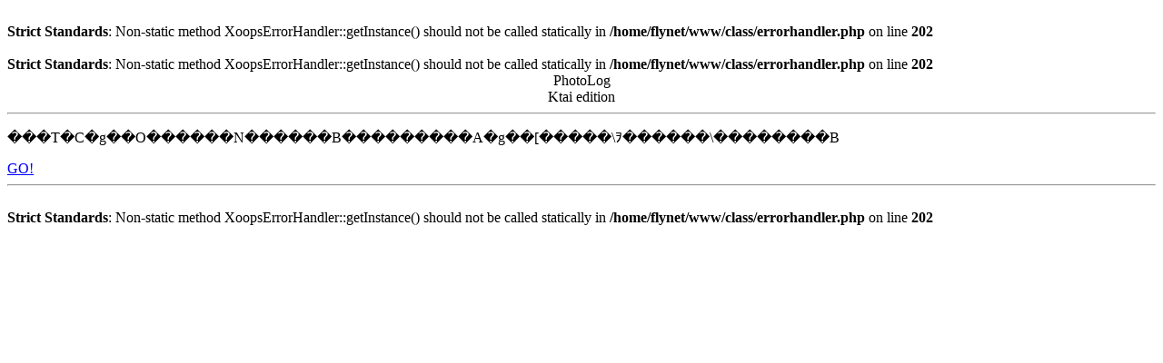

--- FILE ---
content_type: text/html; charset=EUC-JP
request_url: http://www.kestrel.jp/modules/wordpress/wp-ktai.php?sgroup=1&url=https://www.pornmia.com/n/hairy-mature-women/&view=redir
body_size: 1001
content:
<br />
<b>Strict Standards</b>:  Non-static method XoopsErrorHandler::getInstance() should not be called statically in <b>/home/flynet/www/class/errorhandler.php</b> on line <b>202</b><br />
<br />
<b>Strict Standards</b>:  Non-static method XoopsErrorHandler::getInstance() should not be called statically in <b>/home/flynet/www/class/errorhandler.php</b> on line <b>202</b><br />
<html><!--���--><head><title>PhotoLog Ktai edition</title><meta http-equiv="Content-Type" content="text/html; charset=Shift_JIS" /></head><body bgcolor=#FFFFFF text=#000000 link=#0000FF><center>PhotoLog<br />Ktai edition</center><hr /><p>���T�C�g��O������N������B���������A�g��[�����\ｦ������\��������B</p><a href="https://www.pornmia.com/n/hairy-mature-women/">GO!</a><hr /></body></html><br />
<b>Strict Standards</b>:  Non-static method XoopsErrorHandler::getInstance() should not be called statically in <b>/home/flynet/www/class/errorhandler.php</b> on line <b>202</b><br />
